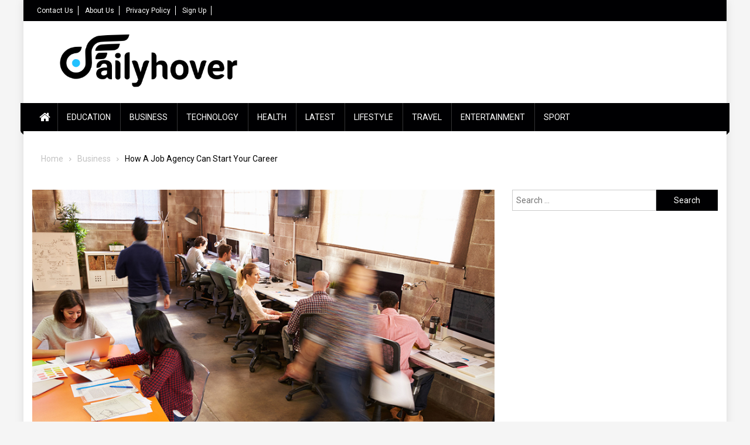

--- FILE ---
content_type: text/html; charset=UTF-8
request_url: https://dailyhover.com/how-a-job-agency-can-start-your-career/
body_size: 19777
content:
<!doctype html>
<html lang="en-US">
<head><meta charset="UTF-8"><script>if(navigator.userAgent.match(/MSIE|Internet Explorer/i)||navigator.userAgent.match(/Trident\/7\..*?rv:11/i)){var href=document.location.href;if(!href.match(/[?&]nowprocket/)){if(href.indexOf("?")==-1){if(href.indexOf("#")==-1){document.location.href=href+"?nowprocket=1"}else{document.location.href=href.replace("#","?nowprocket=1#")}}else{if(href.indexOf("#")==-1){document.location.href=href+"&nowprocket=1"}else{document.location.href=href.replace("#","&nowprocket=1#")}}}}</script><script>class RocketLazyLoadScripts{constructor(){this.triggerEvents=["keydown","mousedown","mousemove","touchmove","touchstart","touchend","wheel"],this.userEventHandler=this._triggerListener.bind(this),this.touchStartHandler=this._onTouchStart.bind(this),this.touchMoveHandler=this._onTouchMove.bind(this),this.touchEndHandler=this._onTouchEnd.bind(this),this.clickHandler=this._onClick.bind(this),this.interceptedClicks=[],window.addEventListener("pageshow",(e=>{this.persisted=e.persisted})),window.addEventListener("DOMContentLoaded",(()=>{this._preconnect3rdParties()})),this.delayedScripts={normal:[],async:[],defer:[]},this.allJQueries=[]}_addUserInteractionListener(e){document.hidden?e._triggerListener():(this.triggerEvents.forEach((t=>window.addEventListener(t,e.userEventHandler,{passive:!0}))),window.addEventListener("touchstart",e.touchStartHandler,{passive:!0}),window.addEventListener("mousedown",e.touchStartHandler),document.addEventListener("visibilitychange",e.userEventHandler))}_removeUserInteractionListener(){this.triggerEvents.forEach((e=>window.removeEventListener(e,this.userEventHandler,{passive:!0}))),document.removeEventListener("visibilitychange",this.userEventHandler)}_onTouchStart(e){"HTML"!==e.target.tagName&&(window.addEventListener("touchend",this.touchEndHandler),window.addEventListener("mouseup",this.touchEndHandler),window.addEventListener("touchmove",this.touchMoveHandler,{passive:!0}),window.addEventListener("mousemove",this.touchMoveHandler),e.target.addEventListener("click",this.clickHandler),this._renameDOMAttribute(e.target,"onclick","rocket-onclick"))}_onTouchMove(e){window.removeEventListener("touchend",this.touchEndHandler),window.removeEventListener("mouseup",this.touchEndHandler),window.removeEventListener("touchmove",this.touchMoveHandler,{passive:!0}),window.removeEventListener("mousemove",this.touchMoveHandler),e.target.removeEventListener("click",this.clickHandler),this._renameDOMAttribute(e.target,"rocket-onclick","onclick")}_onTouchEnd(e){window.removeEventListener("touchend",this.touchEndHandler),window.removeEventListener("mouseup",this.touchEndHandler),window.removeEventListener("touchmove",this.touchMoveHandler,{passive:!0}),window.removeEventListener("mousemove",this.touchMoveHandler)}_onClick(e){e.target.removeEventListener("click",this.clickHandler),this._renameDOMAttribute(e.target,"rocket-onclick","onclick"),this.interceptedClicks.push(e),e.preventDefault(),e.stopPropagation(),e.stopImmediatePropagation()}_replayClicks(){window.removeEventListener("touchstart",this.touchStartHandler,{passive:!0}),window.removeEventListener("mousedown",this.touchStartHandler),this.interceptedClicks.forEach((e=>{e.target.dispatchEvent(new MouseEvent("click",{view:e.view,bubbles:!0,cancelable:!0}))}))}_renameDOMAttribute(e,t,n){e.hasAttribute&&e.hasAttribute(t)&&(event.target.setAttribute(n,event.target.getAttribute(t)),event.target.removeAttribute(t))}_triggerListener(){this._removeUserInteractionListener(this),"loading"===document.readyState?document.addEventListener("DOMContentLoaded",this._loadEverythingNow.bind(this)):this._loadEverythingNow()}_preconnect3rdParties(){let e=[];document.querySelectorAll("script[type=rocketlazyloadscript]").forEach((t=>{if(t.hasAttribute("src")){const n=new URL(t.src).origin;n!==location.origin&&e.push({src:n,crossOrigin:t.crossOrigin||"module"===t.getAttribute("data-rocket-type")})}})),e=[...new Map(e.map((e=>[JSON.stringify(e),e]))).values()],this._batchInjectResourceHints(e,"preconnect")}async _loadEverythingNow(){this.lastBreath=Date.now(),this._delayEventListeners(),this._delayJQueryReady(this),this._handleDocumentWrite(),this._registerAllDelayedScripts(),this._preloadAllScripts(),await this._loadScriptsFromList(this.delayedScripts.normal),await this._loadScriptsFromList(this.delayedScripts.defer),await this._loadScriptsFromList(this.delayedScripts.async);try{await this._triggerDOMContentLoaded(),await this._triggerWindowLoad()}catch(e){}window.dispatchEvent(new Event("rocket-allScriptsLoaded")),this._replayClicks()}_registerAllDelayedScripts(){document.querySelectorAll("script[type=rocketlazyloadscript]").forEach((e=>{e.hasAttribute("src")?e.hasAttribute("async")&&!1!==e.async?this.delayedScripts.async.push(e):e.hasAttribute("defer")&&!1!==e.defer||"module"===e.getAttribute("data-rocket-type")?this.delayedScripts.defer.push(e):this.delayedScripts.normal.push(e):this.delayedScripts.normal.push(e)}))}async _transformScript(e){return await this._littleBreath(),new Promise((t=>{const n=document.createElement("script");[...e.attributes].forEach((e=>{let t=e.nodeName;"type"!==t&&("data-rocket-type"===t&&(t="type"),n.setAttribute(t,e.nodeValue))})),e.hasAttribute("src")?(n.addEventListener("load",t),n.addEventListener("error",t)):(n.text=e.text,t());try{e.parentNode.replaceChild(n,e)}catch(e){t()}}))}async _loadScriptsFromList(e){const t=e.shift();return t?(await this._transformScript(t),this._loadScriptsFromList(e)):Promise.resolve()}_preloadAllScripts(){this._batchInjectResourceHints([...this.delayedScripts.normal,...this.delayedScripts.defer,...this.delayedScripts.async],"preload")}_batchInjectResourceHints(e,t){var n=document.createDocumentFragment();e.forEach((e=>{if(e.src){const i=document.createElement("link");i.href=e.src,i.rel=t,"preconnect"!==t&&(i.as="script"),e.getAttribute&&"module"===e.getAttribute("data-rocket-type")&&(i.crossOrigin=!0),e.crossOrigin&&(i.crossOrigin=e.crossOrigin),n.appendChild(i)}})),document.head.appendChild(n)}_delayEventListeners(){let e={};function t(t,n){!function(t){function n(n){return e[t].eventsToRewrite.indexOf(n)>=0?"rocket-"+n:n}e[t]||(e[t]={originalFunctions:{add:t.addEventListener,remove:t.removeEventListener},eventsToRewrite:[]},t.addEventListener=function(){arguments[0]=n(arguments[0]),e[t].originalFunctions.add.apply(t,arguments)},t.removeEventListener=function(){arguments[0]=n(arguments[0]),e[t].originalFunctions.remove.apply(t,arguments)})}(t),e[t].eventsToRewrite.push(n)}function n(e,t){let n=e[t];Object.defineProperty(e,t,{get:()=>n||function(){},set(i){e["rocket"+t]=n=i}})}t(document,"DOMContentLoaded"),t(window,"DOMContentLoaded"),t(window,"load"),t(window,"pageshow"),t(document,"readystatechange"),n(document,"onreadystatechange"),n(window,"onload"),n(window,"onpageshow")}_delayJQueryReady(e){let t=window.jQuery;Object.defineProperty(window,"jQuery",{get:()=>t,set(n){if(n&&n.fn&&!e.allJQueries.includes(n)){n.fn.ready=n.fn.init.prototype.ready=function(t){e.domReadyFired?t.bind(document)(n):document.addEventListener("rocket-DOMContentLoaded",(()=>t.bind(document)(n)))};const t=n.fn.on;n.fn.on=n.fn.init.prototype.on=function(){if(this[0]===window){function e(e){return e.split(" ").map((e=>"load"===e||0===e.indexOf("load.")?"rocket-jquery-load":e)).join(" ")}"string"==typeof arguments[0]||arguments[0]instanceof String?arguments[0]=e(arguments[0]):"object"==typeof arguments[0]&&Object.keys(arguments[0]).forEach((t=>{delete Object.assign(arguments[0],{[e(t)]:arguments[0][t]})[t]}))}return t.apply(this,arguments),this},e.allJQueries.push(n)}t=n}})}async _triggerDOMContentLoaded(){this.domReadyFired=!0,await this._littleBreath(),document.dispatchEvent(new Event("rocket-DOMContentLoaded")),await this._littleBreath(),window.dispatchEvent(new Event("rocket-DOMContentLoaded")),await this._littleBreath(),document.dispatchEvent(new Event("rocket-readystatechange")),await this._littleBreath(),document.rocketonreadystatechange&&document.rocketonreadystatechange()}async _triggerWindowLoad(){await this._littleBreath(),window.dispatchEvent(new Event("rocket-load")),await this._littleBreath(),window.rocketonload&&window.rocketonload(),await this._littleBreath(),this.allJQueries.forEach((e=>e(window).trigger("rocket-jquery-load"))),await this._littleBreath();const e=new Event("rocket-pageshow");e.persisted=this.persisted,window.dispatchEvent(e),await this._littleBreath(),window.rocketonpageshow&&window.rocketonpageshow({persisted:this.persisted})}_handleDocumentWrite(){const e=new Map;document.write=document.writeln=function(t){const n=document.currentScript,i=document.createRange(),r=n.parentElement;let o=e.get(n);void 0===o&&(o=n.nextSibling,e.set(n,o));const s=document.createDocumentFragment();i.setStart(s,0),s.appendChild(i.createContextualFragment(t)),r.insertBefore(s,o)}}async _littleBreath(){Date.now()-this.lastBreath>45&&(await this._requestAnimFrame(),this.lastBreath=Date.now())}async _requestAnimFrame(){return document.hidden?new Promise((e=>setTimeout(e))):new Promise((e=>requestAnimationFrame(e)))}static run(){const e=new RocketLazyLoadScripts;e._addUserInteractionListener(e)}}RocketLazyLoadScripts.run();</script>
	<script type="rocketlazyloadscript" async src="https://pagead2.googlesyndication.com/pagead/js/adsbygoogle.js?client=ca-pub-3360672935063346"
     crossorigin="anonymous"></script>

<meta name="viewport" content="width=device-width, initial-scale=1">
<link rel="profile" href="http://gmpg.org/xfn/11">

<meta name='robots' content='index, follow, max-image-preview:large, max-snippet:-1, max-video-preview:-1' />

	<!-- This site is optimized with the Yoast SEO plugin v26.6 - https://yoast.com/wordpress/plugins/seo/ -->
	<title>How A Job Agency Can Start Your Career - Daily Hover</title><link rel="preload" as="style" href="https://fonts.googleapis.com/css?family=Roboto%20Condensed%3A300italic%2C400italic%2C700italic%2C400%2C300%2C700%7CRoboto%3A300%2C400%2C400i%2C500%2C700%7CTitillium%20Web%3A400%2C600%2C700%2C300&#038;subset=latin%2Clatin-ext&#038;display=swap" /><link rel="stylesheet" href="https://fonts.googleapis.com/css?family=Roboto%20Condensed%3A300italic%2C400italic%2C700italic%2C400%2C300%2C700%7CRoboto%3A300%2C400%2C400i%2C500%2C700%7CTitillium%20Web%3A400%2C600%2C700%2C300&#038;subset=latin%2Clatin-ext&#038;display=swap" media="print" onload="this.media='all'" /><noscript><link rel="stylesheet" href="https://fonts.googleapis.com/css?family=Roboto%20Condensed%3A300italic%2C400italic%2C700italic%2C400%2C300%2C700%7CRoboto%3A300%2C400%2C400i%2C500%2C700%7CTitillium%20Web%3A400%2C600%2C700%2C300&#038;subset=latin%2Clatin-ext&#038;display=swap" /></noscript>
	<meta name="description" content=" A skilled recruiter from a Toronto job agency helps you find a job that is a good fit and a source of true professional fulfillment" />
	<link rel="canonical" href="https://dailyhover.com/how-a-job-agency-can-start-your-career/" />
	<meta property="og:locale" content="en_US" />
	<meta property="og:type" content="article" />
	<meta property="og:title" content="How A Job Agency Can Start Your Career - Daily Hover" />
	<meta property="og:description" content=" A skilled recruiter from a Toronto job agency helps you find a job that is a good fit and a source of true professional fulfillment" />
	<meta property="og:url" content="https://dailyhover.com/how-a-job-agency-can-start-your-career/" />
	<meta property="og:site_name" content="Daily Hover" />
	<meta property="article:published_time" content="2023-10-02T10:47:02+00:00" />
	<meta property="og:image" content="https://dailyhover.com/wp-content/uploads/2023/09/Job-Agency.jpg" />
	<meta property="og:image:width" content="860" />
	<meta property="og:image:height" content="484" />
	<meta property="og:image:type" content="image/jpeg" />
	<meta name="author" content="Admin" />
	<meta name="twitter:card" content="summary_large_image" />
	<meta name="twitter:label1" content="Written by" />
	<meta name="twitter:data1" content="Admin" />
	<meta name="twitter:label2" content="Est. reading time" />
	<meta name="twitter:data2" content="4 minutes" />
	<script type="application/ld+json" class="yoast-schema-graph">{"@context":"https://schema.org","@graph":[{"@type":"Article","@id":"https://dailyhover.com/how-a-job-agency-can-start-your-career/#article","isPartOf":{"@id":"https://dailyhover.com/how-a-job-agency-can-start-your-career/"},"author":{"name":"Admin","@id":"https://dailyhover.com/#/schema/person/8cac8066188383ab97f12fe45c4e6fbb"},"headline":"How A Job Agency Can Start Your Career","datePublished":"2023-10-02T10:47:02+00:00","mainEntityOfPage":{"@id":"https://dailyhover.com/how-a-job-agency-can-start-your-career/"},"wordCount":718,"commentCount":0,"publisher":{"@id":"https://dailyhover.com/#organization"},"image":{"@id":"https://dailyhover.com/how-a-job-agency-can-start-your-career/#primaryimage"},"thumbnailUrl":"https://dailyhover.com/wp-content/uploads/2023/09/Job-Agency.jpg","articleSection":["Business"],"inLanguage":"en-US","potentialAction":[{"@type":"CommentAction","name":"Comment","target":["https://dailyhover.com/how-a-job-agency-can-start-your-career/#respond"]}]},{"@type":"WebPage","@id":"https://dailyhover.com/how-a-job-agency-can-start-your-career/","url":"https://dailyhover.com/how-a-job-agency-can-start-your-career/","name":"How A Job Agency Can Start Your Career - Daily Hover","isPartOf":{"@id":"https://dailyhover.com/#website"},"primaryImageOfPage":{"@id":"https://dailyhover.com/how-a-job-agency-can-start-your-career/#primaryimage"},"image":{"@id":"https://dailyhover.com/how-a-job-agency-can-start-your-career/#primaryimage"},"thumbnailUrl":"https://dailyhover.com/wp-content/uploads/2023/09/Job-Agency.jpg","datePublished":"2023-10-02T10:47:02+00:00","description":" A skilled recruiter from a Toronto job agency helps you find a job that is a good fit and a source of true professional fulfillment","breadcrumb":{"@id":"https://dailyhover.com/how-a-job-agency-can-start-your-career/#breadcrumb"},"inLanguage":"en-US","potentialAction":[{"@type":"ReadAction","target":["https://dailyhover.com/how-a-job-agency-can-start-your-career/"]}]},{"@type":"ImageObject","inLanguage":"en-US","@id":"https://dailyhover.com/how-a-job-agency-can-start-your-career/#primaryimage","url":"https://dailyhover.com/wp-content/uploads/2023/09/Job-Agency.jpg","contentUrl":"https://dailyhover.com/wp-content/uploads/2023/09/Job-Agency.jpg","width":860,"height":484,"caption":"Job Agency"},{"@type":"BreadcrumbList","@id":"https://dailyhover.com/how-a-job-agency-can-start-your-career/#breadcrumb","itemListElement":[{"@type":"ListItem","position":1,"name":"Home","item":"https://dailyhover.com/"},{"@type":"ListItem","position":2,"name":"How A Job Agency Can Start Your Career"}]},{"@type":"WebSite","@id":"https://dailyhover.com/#website","url":"https://dailyhover.com/","name":"Daily Hover","description":"Daily Hover is your daily source of news with educational articles contributed by our community. Come visit us today!","publisher":{"@id":"https://dailyhover.com/#organization"},"potentialAction":[{"@type":"SearchAction","target":{"@type":"EntryPoint","urlTemplate":"https://dailyhover.com/?s={search_term_string}"},"query-input":{"@type":"PropertyValueSpecification","valueRequired":true,"valueName":"search_term_string"}}],"inLanguage":"en-US"},{"@type":"Organization","@id":"https://dailyhover.com/#organization","name":"Daily Hover","url":"https://dailyhover.com/","logo":{"@type":"ImageObject","inLanguage":"en-US","@id":"https://dailyhover.com/#/schema/logo/image/","url":"https://dailyhover.com/wp-content/uploads/2019/01/dailyhover-logo.png","contentUrl":"https://dailyhover.com/wp-content/uploads/2019/01/dailyhover-logo.png","width":2300,"height":580,"caption":"Daily Hover"},"image":{"@id":"https://dailyhover.com/#/schema/logo/image/"}},{"@type":"Person","@id":"https://dailyhover.com/#/schema/person/8cac8066188383ab97f12fe45c4e6fbb","name":"Admin","image":{"@type":"ImageObject","inLanguage":"en-US","@id":"https://dailyhover.com/#/schema/person/image/","url":"https://secure.gravatar.com/avatar/519d9b7ac32f011b98d5cfd3798eb66d964e1a99b7ae57fc5c45765cacd9f7b2?s=96&d=mm&r=g","contentUrl":"https://secure.gravatar.com/avatar/519d9b7ac32f011b98d5cfd3798eb66d964e1a99b7ae57fc5c45765cacd9f7b2?s=96&d=mm&r=g","caption":"Admin"},"url":"https://dailyhover.com/author/admin/"}]}</script>
	<!-- / Yoast SEO plugin. -->


<link rel='dns-prefetch' href='//fonts.googleapis.com' />
<link rel='dns-prefetch' href='//maps.googleapis.com' />
<link rel='dns-prefetch' href='//maps.gstatic.com' />
<link rel='dns-prefetch' href='//fonts.gstatic.com' />
<link rel='dns-prefetch' href='//ajax.googleapis.com' />
<link rel='dns-prefetch' href='//apis.google.com' />
<link rel='dns-prefetch' href='//google-analytics.com' />
<link rel='dns-prefetch' href='//www.google-analytics.com' />
<link rel='dns-prefetch' href='//ssl.google-analytics.com' />
<link rel='dns-prefetch' href='//youtube.com' />
<link rel='dns-prefetch' href='//api.pinterest.com' />
<link rel='dns-prefetch' href='//cdnjs.cloudflare.com' />
<link rel='dns-prefetch' href='//connect.facebook.net' />
<link rel='dns-prefetch' href='//platform.twitter.com' />
<link rel='dns-prefetch' href='//syndication.twitter.com' />
<link rel='dns-prefetch' href='//platform.instagram.com' />
<link rel='dns-prefetch' href='//disqus.com' />
<link rel='dns-prefetch' href='//sitename.disqus.com' />
<link rel='dns-prefetch' href='//s7.addthis.com' />
<link rel='dns-prefetch' href='//platform.linkedin.com' />
<link rel='dns-prefetch' href='//w.sharethis.com' />
<link rel='dns-prefetch' href='//i0.wp.com' />
<link rel='dns-prefetch' href='//i1.wp.com' />
<link rel='dns-prefetch' href='//i2.wp.com' />
<link rel='dns-prefetch' href='//stats.wp.com' />
<link rel='dns-prefetch' href='//pixel.wp.com' />
<link rel='dns-prefetch' href='//s.gravatar.com' />
<link rel='dns-prefetch' href='//0.gravatar.com' />
<link rel='dns-prefetch' href='//2.gravatar.com' />
<link rel='dns-prefetch' href='//1.gravatar.com' />
<link rel='dns-prefetch' href='//sharethis.com' />
<link rel='dns-prefetch' href='//www.googletagmanager.com' />
<link href='https://fonts.gstatic.com' crossorigin rel='preconnect' />
<link rel="alternate" type="application/rss+xml" title="Daily Hover &raquo; Feed" href="https://dailyhover.com/feed/" />
<link rel="alternate" type="application/rss+xml" title="Daily Hover &raquo; Comments Feed" href="https://dailyhover.com/comments/feed/" />
<link rel="alternate" type="application/rss+xml" title="Daily Hover &raquo; How A Job Agency Can Start Your Career Comments Feed" href="https://dailyhover.com/how-a-job-agency-can-start-your-career/feed/" />
<link rel="alternate" title="oEmbed (JSON)" type="application/json+oembed" href="https://dailyhover.com/wp-json/oembed/1.0/embed?url=https%3A%2F%2Fdailyhover.com%2Fhow-a-job-agency-can-start-your-career%2F" />
<link rel="alternate" title="oEmbed (XML)" type="text/xml+oembed" href="https://dailyhover.com/wp-json/oembed/1.0/embed?url=https%3A%2F%2Fdailyhover.com%2Fhow-a-job-agency-can-start-your-career%2F&#038;format=xml" />
<style id='wp-img-auto-sizes-contain-inline-css' type='text/css'>
img:is([sizes=auto i],[sizes^="auto," i]){contain-intrinsic-size:3000px 1500px}
/*# sourceURL=wp-img-auto-sizes-contain-inline-css */
</style>

<style id='wp-emoji-styles-inline-css' type='text/css'>

	img.wp-smiley, img.emoji {
		display: inline !important;
		border: none !important;
		box-shadow: none !important;
		height: 1em !important;
		width: 1em !important;
		margin: 0 0.07em !important;
		vertical-align: -0.1em !important;
		background: none !important;
		padding: 0 !important;
	}
/*# sourceURL=wp-emoji-styles-inline-css */
</style>
<link rel='stylesheet' id='wp-block-library-css' href='https://dailyhover.com/wp-includes/css/dist/block-library/style.min.css?ver=6.9' type='text/css' media='all' />
<style id='wp-block-heading-inline-css' type='text/css'>
h1:where(.wp-block-heading).has-background,h2:where(.wp-block-heading).has-background,h3:where(.wp-block-heading).has-background,h4:where(.wp-block-heading).has-background,h5:where(.wp-block-heading).has-background,h6:where(.wp-block-heading).has-background{padding:1.25em 2.375em}h1.has-text-align-left[style*=writing-mode]:where([style*=vertical-lr]),h1.has-text-align-right[style*=writing-mode]:where([style*=vertical-rl]),h2.has-text-align-left[style*=writing-mode]:where([style*=vertical-lr]),h2.has-text-align-right[style*=writing-mode]:where([style*=vertical-rl]),h3.has-text-align-left[style*=writing-mode]:where([style*=vertical-lr]),h3.has-text-align-right[style*=writing-mode]:where([style*=vertical-rl]),h4.has-text-align-left[style*=writing-mode]:where([style*=vertical-lr]),h4.has-text-align-right[style*=writing-mode]:where([style*=vertical-rl]),h5.has-text-align-left[style*=writing-mode]:where([style*=vertical-lr]),h5.has-text-align-right[style*=writing-mode]:where([style*=vertical-rl]),h6.has-text-align-left[style*=writing-mode]:where([style*=vertical-lr]),h6.has-text-align-right[style*=writing-mode]:where([style*=vertical-rl]){rotate:180deg}
/*# sourceURL=https://dailyhover.com/wp-includes/blocks/heading/style.min.css */
</style>
<style id='wp-block-paragraph-inline-css' type='text/css'>
.is-small-text{font-size:.875em}.is-regular-text{font-size:1em}.is-large-text{font-size:2.25em}.is-larger-text{font-size:3em}.has-drop-cap:not(:focus):first-letter{float:left;font-size:8.4em;font-style:normal;font-weight:100;line-height:.68;margin:.05em .1em 0 0;text-transform:uppercase}body.rtl .has-drop-cap:not(:focus):first-letter{float:none;margin-left:.1em}p.has-drop-cap.has-background{overflow:hidden}:root :where(p.has-background){padding:1.25em 2.375em}:where(p.has-text-color:not(.has-link-color)) a{color:inherit}p.has-text-align-left[style*="writing-mode:vertical-lr"],p.has-text-align-right[style*="writing-mode:vertical-rl"]{rotate:180deg}
/*# sourceURL=https://dailyhover.com/wp-includes/blocks/paragraph/style.min.css */
</style>
<style id='global-styles-inline-css' type='text/css'>
:root{--wp--preset--aspect-ratio--square: 1;--wp--preset--aspect-ratio--4-3: 4/3;--wp--preset--aspect-ratio--3-4: 3/4;--wp--preset--aspect-ratio--3-2: 3/2;--wp--preset--aspect-ratio--2-3: 2/3;--wp--preset--aspect-ratio--16-9: 16/9;--wp--preset--aspect-ratio--9-16: 9/16;--wp--preset--color--black: #000000;--wp--preset--color--cyan-bluish-gray: #abb8c3;--wp--preset--color--white: #ffffff;--wp--preset--color--pale-pink: #f78da7;--wp--preset--color--vivid-red: #cf2e2e;--wp--preset--color--luminous-vivid-orange: #ff6900;--wp--preset--color--luminous-vivid-amber: #fcb900;--wp--preset--color--light-green-cyan: #7bdcb5;--wp--preset--color--vivid-green-cyan: #00d084;--wp--preset--color--pale-cyan-blue: #8ed1fc;--wp--preset--color--vivid-cyan-blue: #0693e3;--wp--preset--color--vivid-purple: #9b51e0;--wp--preset--gradient--vivid-cyan-blue-to-vivid-purple: linear-gradient(135deg,rgb(6,147,227) 0%,rgb(155,81,224) 100%);--wp--preset--gradient--light-green-cyan-to-vivid-green-cyan: linear-gradient(135deg,rgb(122,220,180) 0%,rgb(0,208,130) 100%);--wp--preset--gradient--luminous-vivid-amber-to-luminous-vivid-orange: linear-gradient(135deg,rgb(252,185,0) 0%,rgb(255,105,0) 100%);--wp--preset--gradient--luminous-vivid-orange-to-vivid-red: linear-gradient(135deg,rgb(255,105,0) 0%,rgb(207,46,46) 100%);--wp--preset--gradient--very-light-gray-to-cyan-bluish-gray: linear-gradient(135deg,rgb(238,238,238) 0%,rgb(169,184,195) 100%);--wp--preset--gradient--cool-to-warm-spectrum: linear-gradient(135deg,rgb(74,234,220) 0%,rgb(151,120,209) 20%,rgb(207,42,186) 40%,rgb(238,44,130) 60%,rgb(251,105,98) 80%,rgb(254,248,76) 100%);--wp--preset--gradient--blush-light-purple: linear-gradient(135deg,rgb(255,206,236) 0%,rgb(152,150,240) 100%);--wp--preset--gradient--blush-bordeaux: linear-gradient(135deg,rgb(254,205,165) 0%,rgb(254,45,45) 50%,rgb(107,0,62) 100%);--wp--preset--gradient--luminous-dusk: linear-gradient(135deg,rgb(255,203,112) 0%,rgb(199,81,192) 50%,rgb(65,88,208) 100%);--wp--preset--gradient--pale-ocean: linear-gradient(135deg,rgb(255,245,203) 0%,rgb(182,227,212) 50%,rgb(51,167,181) 100%);--wp--preset--gradient--electric-grass: linear-gradient(135deg,rgb(202,248,128) 0%,rgb(113,206,126) 100%);--wp--preset--gradient--midnight: linear-gradient(135deg,rgb(2,3,129) 0%,rgb(40,116,252) 100%);--wp--preset--font-size--small: 13px;--wp--preset--font-size--medium: 20px;--wp--preset--font-size--large: 36px;--wp--preset--font-size--x-large: 42px;--wp--preset--spacing--20: 0.44rem;--wp--preset--spacing--30: 0.67rem;--wp--preset--spacing--40: 1rem;--wp--preset--spacing--50: 1.5rem;--wp--preset--spacing--60: 2.25rem;--wp--preset--spacing--70: 3.38rem;--wp--preset--spacing--80: 5.06rem;--wp--preset--shadow--natural: 6px 6px 9px rgba(0, 0, 0, 0.2);--wp--preset--shadow--deep: 12px 12px 50px rgba(0, 0, 0, 0.4);--wp--preset--shadow--sharp: 6px 6px 0px rgba(0, 0, 0, 0.2);--wp--preset--shadow--outlined: 6px 6px 0px -3px rgb(255, 255, 255), 6px 6px rgb(0, 0, 0);--wp--preset--shadow--crisp: 6px 6px 0px rgb(0, 0, 0);}:where(.is-layout-flex){gap: 0.5em;}:where(.is-layout-grid){gap: 0.5em;}body .is-layout-flex{display: flex;}.is-layout-flex{flex-wrap: wrap;align-items: center;}.is-layout-flex > :is(*, div){margin: 0;}body .is-layout-grid{display: grid;}.is-layout-grid > :is(*, div){margin: 0;}:where(.wp-block-columns.is-layout-flex){gap: 2em;}:where(.wp-block-columns.is-layout-grid){gap: 2em;}:where(.wp-block-post-template.is-layout-flex){gap: 1.25em;}:where(.wp-block-post-template.is-layout-grid){gap: 1.25em;}.has-black-color{color: var(--wp--preset--color--black) !important;}.has-cyan-bluish-gray-color{color: var(--wp--preset--color--cyan-bluish-gray) !important;}.has-white-color{color: var(--wp--preset--color--white) !important;}.has-pale-pink-color{color: var(--wp--preset--color--pale-pink) !important;}.has-vivid-red-color{color: var(--wp--preset--color--vivid-red) !important;}.has-luminous-vivid-orange-color{color: var(--wp--preset--color--luminous-vivid-orange) !important;}.has-luminous-vivid-amber-color{color: var(--wp--preset--color--luminous-vivid-amber) !important;}.has-light-green-cyan-color{color: var(--wp--preset--color--light-green-cyan) !important;}.has-vivid-green-cyan-color{color: var(--wp--preset--color--vivid-green-cyan) !important;}.has-pale-cyan-blue-color{color: var(--wp--preset--color--pale-cyan-blue) !important;}.has-vivid-cyan-blue-color{color: var(--wp--preset--color--vivid-cyan-blue) !important;}.has-vivid-purple-color{color: var(--wp--preset--color--vivid-purple) !important;}.has-black-background-color{background-color: var(--wp--preset--color--black) !important;}.has-cyan-bluish-gray-background-color{background-color: var(--wp--preset--color--cyan-bluish-gray) !important;}.has-white-background-color{background-color: var(--wp--preset--color--white) !important;}.has-pale-pink-background-color{background-color: var(--wp--preset--color--pale-pink) !important;}.has-vivid-red-background-color{background-color: var(--wp--preset--color--vivid-red) !important;}.has-luminous-vivid-orange-background-color{background-color: var(--wp--preset--color--luminous-vivid-orange) !important;}.has-luminous-vivid-amber-background-color{background-color: var(--wp--preset--color--luminous-vivid-amber) !important;}.has-light-green-cyan-background-color{background-color: var(--wp--preset--color--light-green-cyan) !important;}.has-vivid-green-cyan-background-color{background-color: var(--wp--preset--color--vivid-green-cyan) !important;}.has-pale-cyan-blue-background-color{background-color: var(--wp--preset--color--pale-cyan-blue) !important;}.has-vivid-cyan-blue-background-color{background-color: var(--wp--preset--color--vivid-cyan-blue) !important;}.has-vivid-purple-background-color{background-color: var(--wp--preset--color--vivid-purple) !important;}.has-black-border-color{border-color: var(--wp--preset--color--black) !important;}.has-cyan-bluish-gray-border-color{border-color: var(--wp--preset--color--cyan-bluish-gray) !important;}.has-white-border-color{border-color: var(--wp--preset--color--white) !important;}.has-pale-pink-border-color{border-color: var(--wp--preset--color--pale-pink) !important;}.has-vivid-red-border-color{border-color: var(--wp--preset--color--vivid-red) !important;}.has-luminous-vivid-orange-border-color{border-color: var(--wp--preset--color--luminous-vivid-orange) !important;}.has-luminous-vivid-amber-border-color{border-color: var(--wp--preset--color--luminous-vivid-amber) !important;}.has-light-green-cyan-border-color{border-color: var(--wp--preset--color--light-green-cyan) !important;}.has-vivid-green-cyan-border-color{border-color: var(--wp--preset--color--vivid-green-cyan) !important;}.has-pale-cyan-blue-border-color{border-color: var(--wp--preset--color--pale-cyan-blue) !important;}.has-vivid-cyan-blue-border-color{border-color: var(--wp--preset--color--vivid-cyan-blue) !important;}.has-vivid-purple-border-color{border-color: var(--wp--preset--color--vivid-purple) !important;}.has-vivid-cyan-blue-to-vivid-purple-gradient-background{background: var(--wp--preset--gradient--vivid-cyan-blue-to-vivid-purple) !important;}.has-light-green-cyan-to-vivid-green-cyan-gradient-background{background: var(--wp--preset--gradient--light-green-cyan-to-vivid-green-cyan) !important;}.has-luminous-vivid-amber-to-luminous-vivid-orange-gradient-background{background: var(--wp--preset--gradient--luminous-vivid-amber-to-luminous-vivid-orange) !important;}.has-luminous-vivid-orange-to-vivid-red-gradient-background{background: var(--wp--preset--gradient--luminous-vivid-orange-to-vivid-red) !important;}.has-very-light-gray-to-cyan-bluish-gray-gradient-background{background: var(--wp--preset--gradient--very-light-gray-to-cyan-bluish-gray) !important;}.has-cool-to-warm-spectrum-gradient-background{background: var(--wp--preset--gradient--cool-to-warm-spectrum) !important;}.has-blush-light-purple-gradient-background{background: var(--wp--preset--gradient--blush-light-purple) !important;}.has-blush-bordeaux-gradient-background{background: var(--wp--preset--gradient--blush-bordeaux) !important;}.has-luminous-dusk-gradient-background{background: var(--wp--preset--gradient--luminous-dusk) !important;}.has-pale-ocean-gradient-background{background: var(--wp--preset--gradient--pale-ocean) !important;}.has-electric-grass-gradient-background{background: var(--wp--preset--gradient--electric-grass) !important;}.has-midnight-gradient-background{background: var(--wp--preset--gradient--midnight) !important;}.has-small-font-size{font-size: var(--wp--preset--font-size--small) !important;}.has-medium-font-size{font-size: var(--wp--preset--font-size--medium) !important;}.has-large-font-size{font-size: var(--wp--preset--font-size--large) !important;}.has-x-large-font-size{font-size: var(--wp--preset--font-size--x-large) !important;}
/*# sourceURL=global-styles-inline-css */
</style>

<style id='classic-theme-styles-inline-css' type='text/css'>
/*! This file is auto-generated */
.wp-block-button__link{color:#fff;background-color:#32373c;border-radius:9999px;box-shadow:none;text-decoration:none;padding:calc(.667em + 2px) calc(1.333em + 2px);font-size:1.125em}.wp-block-file__button{background:#32373c;color:#fff;text-decoration:none}
/*# sourceURL=/wp-includes/css/classic-themes.min.css */
</style>
<link rel='stylesheet' id='font-awesome-css' href='https://dailyhover.com/wp-content/themes/blogmagazine/inc/dglib/assets/library/font-awesome/css/font-awesome.min.css?ver=1.0.0' type='text/css' media='all' />
<link rel='stylesheet' id='dg-front-style-css' href='https://dailyhover.com/wp-content/themes/blogmagazine/inc/dglib/assets/css/dg-front-style.min.css?ver=1.0.0' type='text/css' media='all' />

<link rel='stylesheet' id='lightslider-style-css' href='https://dailyhover.com/wp-content/themes/blogmagazine/assets/library/lightslider/css/lightslider.min.css?ver=1.1.6' type='text/css' media='all' />
<link rel='stylesheet' id='blogmagazine-main-style-css' href='https://dailyhover.com/wp-content/themes/blogmagazine/assets/css/blogmagazine.min.css?ver=1.0.0' type='text/css' media='all' />
<link rel='stylesheet' id='blogmagazine-style-css' href='https://dailyhover.com/wp-content/themes/blogmagazine/style.css?ver=1.1.7' type='text/css' media='all' />
<style id='blogmagazine-style-inline-css' type='text/css'>
.ticker-caption,.blogmagazine-ticker-block .lSAction > a,.page-header .page-title,.blogmagazine-block-title .wdgt-tab-term.active-item,.blogmagazine-block-title .wdgt-tab-term:hover,.blogmagazine-block-title .title-wrapper,.blogmagazine-header-menu-block-wrap,.navigation .nav-links a,.bttn,button,input[type='button'],input[type='reset'],input[type='submit'],.navigation .nav-links a:hover,.bttn:hover,button,input[type='button']:hover,input[type='reset']:hover,input[type='submit']:hover,.widget_search .search-submit,.edit-link .post-edit-link,.reply .comment-reply-link,.blogmagazine-top-header-wrap,.blogmagazine-header-menu-wrapper,.main-navigation ul.sub-menu,.main-navigation ul.children,.blogmagazine-header-menu-wrapper::before,.blogmagazine-header-menu-wrapper::after,.blogmagazine-header-search-wrapper .search-form-main .search-submit,.blogmagazine_default_tabbed ul.widget-tabs li,.blogmagazine-full-width-title-nav-wrap .carousel-nav-action .carousel-controls:hover,.blogmagazine_social_media .social-link a,.blogmagazine-archive-more .blogmagazine-button:hover,.error404 .page-title,#blogmagazine-scrollup,.blogmagazine_featured_slider .slider-posts .lSAction > a:hover,div.wpforms-container-full .wpforms-form input[type='submit'],div.wpforms-container-full .wpforms-form button[type='submit'],div.wpforms-container-full .wpforms-form .wpforms-page-button,div.wpforms-container-full .wpforms-form input[type='submit']:hover,div.wpforms-container-full .wpforms-form button[type='submit']:hover,div.wpforms-container-full .wpforms-form .wpforms-page-button:hover{background-color:#000002}
.main-navigation ul .menu-item.current-menu-item > a,.main-navigation ul .menu-item.current-page-ancestor > a,.main-navigation ul .menu-item:hover > a,.home .blogmagazine-home-icon a,.main-navigation ul .menu-item:hover > a,.blogmagazine-home-icon a:hover,.main-navigation ul li:hover > a,.main-navigation ul li.current-menu-item > a,.main-navigation ul li.current_page_item > a,.main-navigation ul li.current-menu-ancestor > a,.blogmagazine_default_tabbed ul.widget-tabs li.ui-tabs-active,.blogmagazine_default_tabbed ul.widget-tabs li:hover{background-color:#000000}
.blogmagazine-header-menu-block-wrap::before,.blogmagazine-header-menu-block-wrap::after{border-right-color:#000000}
a,a:hover,a:focus,a:active,.widget a:hover,.widget a:hover::before,.widget li:hover::before,.entry-footer a:hover,.comment-author .fn .url:hover,#cancel-comment-reply-link,#cancel-comment-reply-link:before,.logged-in-as a,.blogmagazine-slide-content-wrap .post-title a:hover,#middle-footer .widget a:hover,#middle-footer .widget a:hover:before,#middle-footer .widget li:hover:before,.blogmagazine_featured_posts .blogmagazine-single-post .blogmagazine-post-content .blogmagazine-post-title a:hover,.blogmagazine_fullwidth_posts .blogmagazine-single-post .blogmagazine-post-title a:hover,.blogmagazine_block_posts .layout3 .blogmagazine-primary-block-wrap .blogmagazine-single-post .blogmagazine-post-title a:hover,.blogmagazine_featured_posts .layout2 .blogmagazine-single-post-wrap .blogmagazine-post-content .blogmagazine-post-title a:hover,.blogmagazine-related-title,.blogmagazine-post-meta span:hover,.blogmagazine-post-meta span a:hover,.blogmagazine_featured_posts .layout2 .blogmagazine-single-post-wrap .blogmagazine-post-content .blogmagazine-post-meta span:hover,.blogmagazine_featured_posts .layout2 .blogmagazine-single-post-wrap .blogmagazine-post-content .blogmagazine-post-meta span a:hover,.blogmagazine-post-title.small-size a:hover,#footer-navigation ul li a:hover,.entry-title a:hover,.entry-meta span a:hover,.entry-meta span:hover,.blogmagazine-post-meta span:hover,.blogmagazine-post-meta span a:hover,.blogmagazine_featured_posts .blogmagazine-single-post-wrap .blogmagazine-post-content .blogmagazine-post-meta span:hover,.blogmagazine_featured_posts .blogmagazine-single-post-wrap .blogmagazine-post-content .blogmagazine-post-meta span a:hover,.blogmagazine_featured_slider .featured-posts .blogmagazine-single-post .blogmagazine-post-content .blogmagazine-post-title a:hover,.blogmagazine-block-title .wdgt-tab-term{color:#000002}
.dglib-breadcrumbs-wrapper .layout2 li.trail-item::before{border-top-color:#000002;border-bottom-color:#000002}
.dglib-breadcrumbs-wrapper .layout2 li.trail-item::after{border-left-color:#000002}
.dglib-breadcrumbs-wrapper .layout2 li.trail-item > a,.dglib-breadcrumbs-wrapper .layout2 li.trail-item > span{background-color:#000002}
.dglib-breadcrumbs-wrapper .layout2 li.trail-item.trail-end::before{border-top-color:#000000;border-bottom-color:#000000}
.dglib-breadcrumbs-wrapper .layout2 li.trail-item.trail-end::after{border-left-color:#000000}
.dglib-breadcrumbs-wrapper .layout2 li.trail-item.trail-end > a,.dglib-breadcrumbs-wrapper .layout2 li.trail-item.trail-end > span{background-color:#000000}
.page-header,.blogmagazine-block-title,.navigation .nav-links a,.bttn,button,input[type='button'],input[type='reset'],input[type='submit'],.widget_search .search-submit,.blogmagazine-archive-more .blogmagazine-button:hover{border-color:#000002}
.comment-list .comment-body,.blogmagazine-header-search-wrapper .search-form-main{border-top-color:#000002}
.blogmagazine-header-search-wrapper .search-form-main:before{border-bottom-color:#000002}
.blogmagazine-block-title .wdgt-tab-term.active-item a,.blogmagazine-block-title .wdgt-tab-term:hover a{color:#fff}.blogmagazine-logo-section-wrapper{color:blank}.site-title a{color:#7f4401}
/*# sourceURL=blogmagazine-style-inline-css */
</style>
<style id='rocket-lazyload-inline-css' type='text/css'>
.rll-youtube-player{position:relative;padding-bottom:56.23%;height:0;overflow:hidden;max-width:100%;}.rll-youtube-player:focus-within{outline: 2px solid currentColor;outline-offset: 5px;}.rll-youtube-player iframe{position:absolute;top:0;left:0;width:100%;height:100%;z-index:100;background:0 0}.rll-youtube-player img{bottom:0;display:block;left:0;margin:auto;max-width:100%;width:100%;position:absolute;right:0;top:0;border:none;height:auto;-webkit-transition:.4s all;-moz-transition:.4s all;transition:.4s all}.rll-youtube-player img:hover{-webkit-filter:brightness(75%)}.rll-youtube-player .play{height:100%;width:100%;left:0;top:0;position:absolute;background:url(https://dailyhover.com/wp-content/plugins/wp-rocket/assets/img/youtube.png) no-repeat center;background-color: transparent !important;cursor:pointer;border:none;}
/*# sourceURL=rocket-lazyload-inline-css */
</style>
<script type="rocketlazyloadscript" data-rocket-type="text/javascript" src="https://dailyhover.com/wp-includes/js/jquery/jquery.min.js?ver=3.7.1" id="jquery-core-js" defer></script>
<script type="rocketlazyloadscript" data-rocket-type="text/javascript" src="https://dailyhover.com/wp-includes/js/jquery/jquery-migrate.min.js?ver=3.4.1" id="jquery-migrate-js" defer></script>
<link rel="https://api.w.org/" href="https://dailyhover.com/wp-json/" /><link rel="alternate" title="JSON" type="application/json" href="https://dailyhover.com/wp-json/wp/v2/posts/304842" /><link rel="EditURI" type="application/rsd+xml" title="RSD" href="https://dailyhover.com/xmlrpc.php?rsd" />
<meta name="generator" content="WordPress 6.9" />
<link rel='shortlink' href='https://dailyhover.com/?p=304842' />
<meta name="generator" content="Site Kit by Google 1.168.0" /><link rel="pingback" href="https://dailyhover.com/xmlrpc.php"><style type="text/css" id="custom-background-css">
body.custom-background { background-color: #f5f5f5; }
</style>
	<link rel="icon" href="https://dailyhover.com/wp-content/uploads/2019/01/cropped-facebook-logo-1800-black-01-32x32.jpg" sizes="32x32" />
<link rel="icon" href="https://dailyhover.com/wp-content/uploads/2019/01/cropped-facebook-logo-1800-black-01-192x192.jpg" sizes="192x192" />
<link rel="apple-touch-icon" href="https://dailyhover.com/wp-content/uploads/2019/01/cropped-facebook-logo-1800-black-01-180x180.jpg" />
<meta name="msapplication-TileImage" content="https://dailyhover.com/wp-content/uploads/2019/01/cropped-facebook-logo-1800-black-01-270x270.jpg" />
<noscript><style id="rocket-lazyload-nojs-css">.rll-youtube-player, [data-lazy-src]{display:none !important;}</style></noscript></head>
<body class="wp-singular post-template-default single single-post postid-304842 single-format-standard custom-background wp-custom-logo wp-theme-blogmagazine group-blog boxed_layout right-sidebar" >
<a class="skip-link screen-reader-text" href="#content">Skip to content</a>	<div id="page" class="site">	
		<header id="masthead" class="site-header" role="banner"><div class="custom-header-media">
	</div>
<div class="blogmagazine-top-header-wrap">
	<div class="dg-container">
				<div class="blogmagazine-top-left-section-wrapper">
										<nav id="top-navigation" class="top-navigation" role="navigation">
					<div class="menu-top-menu-container"><ul id="top-menu" class="menu"><li id="menu-item-241376" class="menu-item menu-item-type-post_type menu-item-object-page menu-item-241376"><a href="https://dailyhover.com/contact-us/">Contact Us</a></li>
<li id="menu-item-241375" class="menu-item menu-item-type-post_type menu-item-object-page menu-item-241375"><a href="https://dailyhover.com/about-us/">About Us</a></li>
<li id="menu-item-241377" class="menu-item menu-item-type-post_type menu-item-object-page menu-item-241377"><a href="https://dailyhover.com/privacy-policy/">Privacy Policy</a></li>
<li id="menu-item-288487" class="menu-item menu-item-type-custom menu-item-object-custom menu-item-288487"><a href="https://dailyhover.com/wp-login.php?action=register">Sign Up</a></li>
</ul></div>				</nav><!-- #site-navigation -->
					</div><!-- .blogmagazine-top-left-section-wrapper -->
		<div class="blogmagazine-top-right-section-wrapper">
					</div><!-- .blogmagazine-top-right-section-wrapper -->
	</div>
</div><div class="blogmagazine-logo-section-wrapper">
	<div class="dg-container">
		<div class="site-branding">
							<div class="site-logo">
					<a href="https://dailyhover.com/" class="custom-logo-link" rel="home"><img width="2300" height="580" src="data:image/svg+xml,%3Csvg%20xmlns='http://www.w3.org/2000/svg'%20viewBox='0%200%202300%20580'%3E%3C/svg%3E" class="custom-logo" alt="Daily Hover" decoding="async" fetchpriority="high" data-lazy-src="https://dailyhover.com/wp-content/uploads/2019/01/dailyhover-logo.png" /><noscript><img width="2300" height="580" src="https://dailyhover.com/wp-content/uploads/2019/01/dailyhover-logo.png" class="custom-logo" alt="Daily Hover" decoding="async" fetchpriority="high" /></noscript></a>				</div><!-- .site-logo -->
								</div><!-- .site-branding -->
		<div class="blogmagazine-header-ads-area">
					</div><!-- .blogmagazine-header-ads-area -->
	</div><!-- .dg-container -->
</div><!-- .blogmagazine-logo-section-wrapper --><div id="blogmagazine-menu-wrap" class="blogmagazine-header-menu-wrapper">
	<div class="blogmagazine-header-menu-block-wrap">
		<div class="dg-container">
							<div class="blogmagazine-home-icon">
					<a href="https://dailyhover.com/" rel="home"> <i class="fa fa-home"> </i> </a>
				</div><!-- .blogmagazine-home-icon -->
						<a href="javascript:void(0)" class="menu-toggle hide"> <i class="fa fa-navicon"> </i> <span class="screen-reader-text">Menu</span></a>
			<nav id="site-navigation" class="main-navigation" role="navigation">
				<div class="menu-primary-container"><ul id="primary-menu" class="primary-menu menu"><li id="menu-item-286929" class="menu-item menu-item-type-taxonomy menu-item-object-category menu-item-286929"><a href="https://dailyhover.com/category/education/">Education</a></li>
<li id="menu-item-241378" class="menu-item menu-item-type-taxonomy menu-item-object-category current-post-ancestor current-menu-parent current-post-parent menu-item-241378"><a href="https://dailyhover.com/category/business/">Business</a></li>
<li id="menu-item-241383" class="menu-item menu-item-type-taxonomy menu-item-object-category menu-item-241383"><a href="https://dailyhover.com/category/technology/">Technology</a></li>
<li id="menu-item-241379" class="menu-item menu-item-type-taxonomy menu-item-object-category menu-item-241379"><a href="https://dailyhover.com/category/health/">Health</a></li>
<li id="menu-item-241380" class="menu-item menu-item-type-taxonomy menu-item-object-category menu-item-241380"><a href="https://dailyhover.com/category/latest/">Latest</a></li>
<li id="menu-item-241381" class="menu-item menu-item-type-taxonomy menu-item-object-category menu-item-241381"><a href="https://dailyhover.com/category/lifestyle/">Lifestyle</a></li>
<li id="menu-item-241384" class="menu-item menu-item-type-taxonomy menu-item-object-category menu-item-241384"><a href="https://dailyhover.com/category/travel/">Travel</a></li>
<li id="menu-item-286930" class="menu-item menu-item-type-taxonomy menu-item-object-category menu-item-286930"><a href="https://dailyhover.com/category/entertainment/">Entertainment</a></li>
<li id="menu-item-241382" class="menu-item menu-item-type-taxonomy menu-item-object-category menu-item-241382"><a href="https://dailyhover.com/category/sport/">Sport</a></li>
</ul></div>			</nav><!-- #site-navigation -->
			<div class="blogmagazine-header-search-wrapper">     
							</div><!-- .blogmagazine-header-search-wrapper -->
		</div>
	</div>
</div><!-- .blogmagazine-header-menu-wrapper -->
</header>		<div id="content" class="site-content">
			<div class="dg-container">        <div id="breadcrumbs" class="dglib-breadcrumbs-wrapper">
            <div class="breadcrumbs-wrap layout1 no-image" style="background-image:url();" >
                <div class="dglib-bdcb-container">
                    <div role="navigation" aria-label="Breadcrumbs" class="breadcrumb-trail breadcrumbs" itemprop="breadcrumb"><ul class="trail-items" itemscope itemtype="http://schema.org/BreadcrumbList"><meta name="numberOfItems" content="3" /><meta name="itemListOrder" content="Ascending" /><li itemprop="itemListElement" itemscope itemtype="http://schema.org/ListItem" class="trail-item trail-begin"><a href="https://dailyhover.com" rel="home"><span itemprop="name">Home</span></a><meta itemprop="position" content="1" /></li><li itemprop="itemListElement" itemscope itemtype="http://schema.org/ListItem" class="trail-item"><a href="https://dailyhover.com/category/business/"><span itemprop="name">Business</span></a><meta itemprop="position" content="2" /></li><li itemprop="itemListElement" itemscope itemtype="http://schema.org/ListItem" class="trail-item trail-end"><span itemprop="name">How A Job Agency Can Start Your Career</span><meta itemprop="position" content="3" /></li></ul></div>                </div><!-- .container -->
            </div>
        </div><!-- #breadcrumb -->
        	<div id="primary" class="content-area">
		<main id="main" class="site-main" role="main">
		<article id="post-304842" class="post-304842 post type-post status-publish format-standard has-post-thumbnail hentry category-business">
				<div class="blogmagazine-article-thumb">
				<img width="860" height="484" src="data:image/svg+xml,%3Csvg%20xmlns='http://www.w3.org/2000/svg'%20viewBox='0%200%20860%20484'%3E%3C/svg%3E" class="attachment-full size-full wp-post-image" alt="Job Agency" decoding="async" data-lazy-src="https://dailyhover.com/wp-content/uploads/2023/09/Job-Agency.jpg" /><noscript><img width="860" height="484" src="https://dailyhover.com/wp-content/uploads/2023/09/Job-Agency.jpg" class="attachment-full size-full wp-post-image" alt="Job Agency" decoding="async" /></noscript>			</div><!-- .blogmagazine-article-thumb -->
				<header class="entry-header">
		<h1 class="entry-title">How A Job Agency Can Start Your Career</h1>			<div class="post-cats-list">
									<span class="category-button blogmagazine-cat-18"><a href="https://dailyhover.com/category/business/">Business</a></span>
								</div>
						<div class="entry-meta">
				<span class="posted-on"> <a href="https://dailyhover.com/how-a-job-agency-can-start-your-career/"><time class="entry-date published" datetime="2023-10-02T10:47:02+00:00">October 2, 2023</time><time class="updated" datetime="2023-09-23T09:46:25+00:00">September 23, 2023</time></a></span><span class="byline"> <span class="author vcard"><a href="https://dailyhover.com/author/admin/">Admin</a></span></span><span class="comments-link"><a href="https://dailyhover.com/how-a-job-agency-can-start-your-career/#respond">Leave a Comment<span class="screen-reader-text"> on How A Job Agency Can Start Your Career</span></a></span>			</div><!-- .entry-meta -->
				</header><!-- .entry-header -->

	<div class="entry-content">
		
<p>The search for a decent job is frequently more successful with the assistance of a specialized job agency in any job market. Working with such a company can significantly improve your job search regardless of whether you&#8217;re looking for a permanent position, a contract role, or a contract-to-hire opportunity.</p>



<p>A great recruiter on your side is like having a committed advocate who can help you find the ideal job, provide advice for interviews, and help with pay negotiations. The best thing is that you will not be charged for these priceless services. Below is how a <a href="https://jobssite.ca/"><strong>job agency Toronto</strong></a> helps you find your dream job.</p>



<h2 class="wp-block-heading">1. <strong>Linking You With Potential Employers</strong></h2>



<p>Professional job recruiters have a thorough understanding of the local work market. They have access to information on which businesses are actively recruiting, those planning to hire, and even available opportunities that have yet to be publicly publicized.&nbsp;</p>



<p>Professional recruiters put time and effort into developing wide-ranging networks and solid bonds with their client firms, creating a reputation for dependably supplying top-tier talent. Thanks to their expertise, they can thoroughly comprehend what these firms are looking for in individuals.</p>



<p>Additionally, when dealing with a global personnel solutions company with offices worldwide and a global presence, you have access to opportunities outside your immediate area, especially for remote employment.</p>



<p>Due to the extensive global presence of the job agency Toronto, you can access a broader choice of employment leads, enabling you to explore various options regardless of location that match your qualifications.</p>



<h2 class="wp-block-heading">2. <strong>Efficient Connection</strong></h2>



<p>A skilled recruiter will invest the necessary time to get to know you personally and professionally. They delve into your abilities, goals, working style, and ideal work environment. This level of awareness goes beyond the superficial qualities and passions often listed on a resume.</p>



<p>This individualized method of working with you is essential to getting you a position where your talents are a good fit, and you&#8217;ll feel genuine fulfillment and happiness.&nbsp;</p>



<p>It involves ensuring that the job fits your qualifications and your general happiness, career ambitions, and preferred types of work.</p>



<p>&nbsp;A skilled recruiter from a Toronto job agency helps you find a job that is a good fit and a source of true professional fulfillment by developing this more profound connection and understanding.</p>



<h2 class="wp-block-heading">3. <strong>They Play The Role Of A Guide</strong></h2>



<p>Many recruiters have experience working in your particular sector so that they can understand your true love for your job.&nbsp;</p>



<p>Equally important, they are well-versed in the pay scales for such positions and understand what companies look for in top personnel. They are excellent at assisting you during the negotiation process and delivering a successful conclusion.</p>



<p>A recruiter with this skill level is comparable to a trusted buddy who can provide professional advice on obtaining the most excellent position and a lucrative compensation package for the job seeker.</p>



<p>&nbsp;Their advice and insights are priceless when navigating the job market, increasing your chances of finding a job that fits your career goals and values your skills.</p>



<h2 class="wp-block-heading">4. <strong>Advocating For Talent</strong></h2>



<p>Job recruiters do more than send your resume to hiring managers or their HR counterparts. They also interact with them directly. As a result, your application will be recovered among the anonymous identities.</p>



<p>In promoting you, recruiters are essential. They can highlight your strengths and how they match the needs of the company, highlighting not only your technical abilities but also your critical soft qualities, which are frequently hard to assess from a resume and cover letter alone.&nbsp;</p>



<p>Their capacity to paint a tailored and thorough picture of your qualifications might significantly impact how well you stand out and land a desired employment.</p>



<h2 class="wp-block-heading">5. <strong>Helps You Save Time</strong></h2>



<p>Work searching can be a time-consuming process, especially if you already have a 9–5 work that you are committed to.&nbsp;</p>



<p>By putting you in direct contact with businesses looking for your particular skill set, working with a job recruiter can speed up the process rather than requiring you to spend hours each week searching job boards and creating tailored applications.</p>



<p>Additionally, the tedious process of writing customized cover letters may no longer be necessary. Often, the recruiter will be your first contact with the company, negating the necessity for a lengthy cover letter.&nbsp;</p>
	</div><!-- .entry-content -->
		<footer class="entry-footer">
			</footer><!-- .entry-footer -->
	
</article><!-- #post-304842 -->
	<nav class="navigation post-navigation" aria-label="Posts">
		<h2 class="screen-reader-text">Post navigation</h2>
		<div class="nav-links"><div class="nav-previous"><a href="https://dailyhover.com/require-some-advice-about-desktop-computers-keep-reading/" rel="prev">Require Some Advice About Desktop computers? Keep Reading.</a></div><div class="nav-next"><a href="https://dailyhover.com/silk-market-newest-research-report-in-pdf-2020/" rel="next">Silk Market Newest Research Report In PDF by Future Trend, Growth Rate, Opportunity, Industry Experts Analysis</a></div></div>
	</nav>            <div class="blogmagazine-author-wrapper clearfix">
                <div class="author-avatar">
                    <a class="author-image" href="https://dailyhover.com/author/admin/"><img alt='' src="data:image/svg+xml,%3Csvg%20xmlns='http://www.w3.org/2000/svg'%20viewBox='0%200%20150%20150'%3E%3C/svg%3E" data-lazy-srcset='https://secure.gravatar.com/avatar/519d9b7ac32f011b98d5cfd3798eb66d964e1a99b7ae57fc5c45765cacd9f7b2?s=300&#038;d=mm&#038;r=g 2x' class='avatar avatar-150 photo' height='150' width='150' data-lazy-src="https://secure.gravatar.com/avatar/519d9b7ac32f011b98d5cfd3798eb66d964e1a99b7ae57fc5c45765cacd9f7b2?s=150&#038;d=mm&#038;r=g" /><noscript><img alt='' src='https://secure.gravatar.com/avatar/519d9b7ac32f011b98d5cfd3798eb66d964e1a99b7ae57fc5c45765cacd9f7b2?s=150&#038;d=mm&#038;r=g' srcset='https://secure.gravatar.com/avatar/519d9b7ac32f011b98d5cfd3798eb66d964e1a99b7ae57fc5c45765cacd9f7b2?s=300&#038;d=mm&#038;r=g 2x' class='avatar avatar-150 photo' height='150' width='150' /></noscript></a>
                </div><!-- .author-avatar -->
                <div class="author-desc-wrapper">
                    <a class="author-title"
                       href="https://dailyhover.com/author/admin/">Admin</a>
                    <div class="author-description"><p></p></div>
                    <a href=""
                       target="_blank"></a>
                </div><!-- .author-desc-wrapper-->
            </div><!--blogagazine-author-wrapper-->
            <div class="blgmg-related-section-wrapper"><h2 class="blogmagazine-block-title"><span class="title-wrapper">Related Posts</span></h2><div class="blgmg-related-posts-wrap dg-clearfix">				<div class="blogmagazine-single-post dg-clearfix">
					<div class="blogmagazine-post-thumb">
						<a href="https://dailyhover.com/impact-of-covid-19-on-spiral-wound-gaskets-market-research-development-top-companies-trends-growth-2020-to-2029/">
													</a>
					</div><!-- .blogmagazine-post-thumb -->
					<div class="blogmagazine-post-content">
						<h3 class="blogmagazine-post-title small-size"><a href="https://dailyhover.com/impact-of-covid-19-on-spiral-wound-gaskets-market-research-development-top-companies-trends-growth-2020-to-2029/">Impact of COVID-19 on Spiral Wound Gaskets  market research development, top companies, trends &amp; growth 2020 to 2029</a></h3>
						<div class="blogmagazine-post-meta">
							<span class="posted-on"> <a href="https://dailyhover.com/impact-of-covid-19-on-spiral-wound-gaskets-market-research-development-top-companies-trends-growth-2020-to-2029/"><time class="entry-date published" datetime="2023-09-24T15:42:26+00:00">September 24, 2023</time><time class="updated" datetime="2020-09-16T11:31:46+00:00">September 16, 2020</time></a></span><span class="byline"> <span class="author vcard"><a href="https://dailyhover.com/author/admin/">Admin</a></span></span>						</div>
					</div><!-- .blogmagazine-post-content -->
				</div><!-- .blogmagazine-single-post -->
								<div class="blogmagazine-single-post dg-clearfix">
					<div class="blogmagazine-post-thumb">
						<a href="https://dailyhover.com/the-world-economy-is-facing-three-crises-2022/">
							<img width="665" height="384" src="data:image/svg+xml,%3Csvg%20xmlns='http://www.w3.org/2000/svg'%20viewBox='0%200%20665%20384'%3E%3C/svg%3E" class="attachment-blogmagazine-block-medium size-blogmagazine-block-medium wp-post-image" alt="" decoding="async" data-lazy-src="https://dailyhover.com/wp-content/uploads/2021/12/sdgdgdgdgd.jpg" /><noscript><img width="665" height="384" src="https://dailyhover.com/wp-content/uploads/2021/12/sdgdgdgdgd.jpg" class="attachment-blogmagazine-block-medium size-blogmagazine-block-medium wp-post-image" alt="" decoding="async" /></noscript>						</a>
					</div><!-- .blogmagazine-post-thumb -->
					<div class="blogmagazine-post-content">
						<h3 class="blogmagazine-post-title small-size"><a href="https://dailyhover.com/the-world-economy-is-facing-three-crises-2022/">The world economy is facing three crises 2022</a></h3>
						<div class="blogmagazine-post-meta">
							<span class="posted-on"> <a href="https://dailyhover.com/the-world-economy-is-facing-three-crises-2022/"><time class="entry-date published" datetime="2023-09-22T19:40:39+00:00">September 22, 2023</time><time class="updated" datetime="2021-12-19T22:32:37+00:00">December 19, 2021</time></a></span><span class="byline"> <span class="author vcard"><a href="https://dailyhover.com/author/mitnick/">Mitnick</a></span></span>						</div>
					</div><!-- .blogmagazine-post-content -->
				</div><!-- .blogmagazine-single-post -->
								<div class="blogmagazine-single-post dg-clearfix">
					<div class="blogmagazine-post-thumb">
						<a href="https://dailyhover.com/moving-administrations-at-yyy-removalist/">
													</a>
					</div><!-- .blogmagazine-post-thumb -->
					<div class="blogmagazine-post-content">
						<h3 class="blogmagazine-post-title small-size"><a href="https://dailyhover.com/moving-administrations-at-yyy-removalist/">Moving Administrations at YYY Removalist</a></h3>
						<div class="blogmagazine-post-meta">
							<span class="posted-on"> <a href="https://dailyhover.com/moving-administrations-at-yyy-removalist/"><time class="entry-date published" datetime="2023-09-17T17:23:11+00:00">September 17, 2023</time><time class="updated" datetime="2022-09-14T12:55:46+00:00">September 14, 2022</time></a></span><span class="byline"> <span class="author vcard"><a href="https://dailyhover.com/author/brianbock/">BrianBock</a></span></span>						</div>
					</div><!-- .blogmagazine-post-content -->
				</div><!-- .blogmagazine-single-post -->
				</div><!-- .blgmg-related-posts-wrap --></div><!-- .blgmg-related-section-wrapper --><div id="comments" class="comments-area">
		<div id="respond" class="comment-respond">
		<h3 id="reply-title" class="comment-reply-title">Leave a Reply <small><a rel="nofollow" id="cancel-comment-reply-link" href="/how-a-job-agency-can-start-your-career/#respond" style="display:none;">Cancel reply</a></small></h3><form action="https://dailyhover.com/wp-comments-post.php" method="post" id="commentform" class="comment-form"><p class="comment-notes"><span id="email-notes">Your email address will not be published.</span> <span class="required-field-message">Required fields are marked <span class="required">*</span></span></p><p class="comment-form-comment"><label for="comment">Comment <span class="required">*</span></label> <textarea id="comment" name="comment" cols="45" rows="8" maxlength="65525" required></textarea></p><p class="comment-form-author"><label for="author">Name <span class="required">*</span></label> <input id="author" name="author" type="text" value="" size="30" maxlength="245" autocomplete="name" required /></p>
<p class="comment-form-email"><label for="email">Email <span class="required">*</span></label> <input id="email" name="email" type="email" value="" size="30" maxlength="100" aria-describedby="email-notes" autocomplete="email" required /></p>
<p class="comment-form-url"><label for="url">Website</label> <input id="url" name="url" type="url" value="" size="30" maxlength="200" autocomplete="url" /></p>
<p class="form-submit"><input name="submit" type="submit" id="submit" class="submit" value="Post Comment" /> <input type='hidden' name='comment_post_ID' value='304842' id='comment_post_ID' />
<input type='hidden' name='comment_parent' id='comment_parent' value='0' />
</p><p style="display: none !important;" class="akismet-fields-container" data-prefix="ak_"><label>&#916;<textarea name="ak_hp_textarea" cols="45" rows="8" maxlength="100"></textarea></label><input type="hidden" id="ak_js_1" name="ak_js" value="231"/><script type="rocketlazyloadscript">document.getElementById( "ak_js_1" ).setAttribute( "value", ( new Date() ).getTime() );</script></p></form>	</div><!-- #respond -->
	</div><!-- #comments -->

		</main><!-- #main -->
	</div><!-- #primary -->

	<aside id="secondary" class="sidebar-main widget-area sidebar-right" role="complementary">
		<div id="search-2" class="widget widget_search"><form role="search" method="get" class="search-form" action="https://dailyhover.com/">
				<label>
					<span class="screen-reader-text">Search for:</span>
					<input type="search" class="search-field" placeholder="Search &hellip;" value="" name="s" />
				</label>
				<input type="submit" class="search-submit" value="Search" />
			</form></div>	</aside><!-- #secondary -->
	</div><!-- .dg-container -->
</div><!-- #content -->
<footer id="colophon" class="site-footer" role="contentinfo"><div id="middle-footer" class="blogmagazine-middle-footer footer-widgets-wrapper footer_column_3 dg-clearfix">
	<div class="dg-container">
		<div class="footer-widgets-area  dg-clearfix">
			<div class="dg-footer-widget-wrapper dg-column-wrapper dg-clearfix">
									<div class="dg-footer-widget widget-area wow fadeInLeft" data-wow-duration="0.5s">
						<aside id="custom_html-5" class="widget_text widget widget_custom_html"><h3 class="widget-title"><span class="title-wrapper">Contact US</span></h3><div class="textwidget custom-html-widget"><div style="font-size:16px">
<ul style="text-align: left; list-style: none;margin: 0;padding:0;">
<li style="padding-bottom: 14px;"><i class="fa fa-phone"></i>  +92 (309) 3685987</li>
dailyhover1@gmail.com
</ul>
	
</div></div></aside>					</div>
													<div class="dg-footer-widget widget-area wow fadeInLeft" data-woww-duration="1s">
						<aside id="blogmagazine_recent_posts-5" class="widget blogmagazine_recent_posts">        <div class="blogmagazine-recent-posts-wrapper">
            <h3 class="widget-title"><span class="title-wrapper">Recent Posts</span></h3><ul>                    <li>
                        <div class="blogmagazine-single-post dg-clearfix">
                            <div class="blogmagazine-post-thumb">
                                <a href="https://dailyhover.com/can-mit-products-replace-7oh-what-you-need-to-know/">
                                    <img width="136" height="102" src="data:image/svg+xml,%3Csvg%20xmlns='http://www.w3.org/2000/svg'%20viewBox='0%200%20136%20102'%3E%3C/svg%3E" class="attachment-blogmagazine-thumb-136x102 size-blogmagazine-thumb-136x102 wp-post-image" alt="MIT Products" decoding="async" data-lazy-src="https://dailyhover.com/wp-content/uploads/2026/01/MIT-Products-136x102.png" /><noscript><img width="136" height="102" src="https://dailyhover.com/wp-content/uploads/2026/01/MIT-Products-136x102.png" class="attachment-blogmagazine-thumb-136x102 size-blogmagazine-thumb-136x102 wp-post-image" alt="MIT Products" decoding="async" /></noscript>                                </a>
                            </div><!-- .blogmagazine-post-thumb -->
                            <div class="blogmagazine-post-content">
                                <h3 class="blogmagazine-post-title small-size"><a href="https://dailyhover.com/can-mit-products-replace-7oh-what-you-need-to-know/">Can MIT Products Replace 7OH? What You Need To Know</a></h3>
                                <div class="blogmagazine-post-meta"><span class="posted-on"> <a href="https://dailyhover.com/can-mit-products-replace-7oh-what-you-need-to-know/"><time class="entry-date published" datetime="2026-01-13T13:53:46+00:00">January 13, 2026</time><time class="updated" datetime="2026-01-13T13:53:48+00:00">January 13, 2026</time></a></span><span class="byline"> <span class="author vcard"><a href="https://dailyhover.com/author/admin/">Admin</a></span></span></div>
                            </div><!-- .blogmagazine-post-content -->
                        </div><!-- .blogmagazine-single-post -->
                    </li>
                                        <li>
                        <div class="blogmagazine-single-post dg-clearfix">
                            <div class="blogmagazine-post-thumb">
                                <a href="https://dailyhover.com/is-7-oh-worth-it-for-breakthrough-chronic-pain/">
                                    <img width="136" height="102" src="data:image/svg+xml,%3Csvg%20xmlns='http://www.w3.org/2000/svg'%20viewBox='0%200%20136%20102'%3E%3C/svg%3E" class="attachment-blogmagazine-thumb-136x102 size-blogmagazine-thumb-136x102 wp-post-image" alt="7-OH" decoding="async" data-lazy-src="https://dailyhover.com/wp-content/uploads/2025/12/7-OH-136x102.png" /><noscript><img width="136" height="102" src="https://dailyhover.com/wp-content/uploads/2025/12/7-OH-136x102.png" class="attachment-blogmagazine-thumb-136x102 size-blogmagazine-thumb-136x102 wp-post-image" alt="7-OH" decoding="async" /></noscript>                                </a>
                            </div><!-- .blogmagazine-post-thumb -->
                            <div class="blogmagazine-post-content">
                                <h3 class="blogmagazine-post-title small-size"><a href="https://dailyhover.com/is-7-oh-worth-it-for-breakthrough-chronic-pain/">Is 7-OH Worth It for Breakthrough Chronic Pain?</a></h3>
                                <div class="blogmagazine-post-meta"><span class="posted-on"> <a href="https://dailyhover.com/is-7-oh-worth-it-for-breakthrough-chronic-pain/"><time class="entry-date published" datetime="2025-12-19T09:11:38+00:00">December 19, 2025</time><time class="updated" datetime="2025-12-19T09:11:40+00:00">December 19, 2025</time></a></span><span class="byline"> <span class="author vcard"><a href="https://dailyhover.com/author/admin/">Admin</a></span></span></div>
                            </div><!-- .blogmagazine-post-content -->
                        </div><!-- .blogmagazine-single-post -->
                    </li>
                                        <li>
                        <div class="blogmagazine-single-post dg-clearfix">
                            <div class="blogmagazine-post-thumb">
                                <a href="https://dailyhover.com/what-to-expect-from-a-hifu-face-lift-in-singapore-results-pain-downtime/">
                                    <img width="136" height="102" src="data:image/svg+xml,%3Csvg%20xmlns='http://www.w3.org/2000/svg'%20viewBox='0%200%20136%20102'%3E%3C/svg%3E" class="attachment-blogmagazine-thumb-136x102 size-blogmagazine-thumb-136x102 wp-post-image" alt="HIFU Face Lift" decoding="async" data-lazy-src="https://dailyhover.com/wp-content/uploads/2025/12/HIFU-Face-Lift-136x102.png" /><noscript><img width="136" height="102" src="https://dailyhover.com/wp-content/uploads/2025/12/HIFU-Face-Lift-136x102.png" class="attachment-blogmagazine-thumb-136x102 size-blogmagazine-thumb-136x102 wp-post-image" alt="HIFU Face Lift" decoding="async" /></noscript>                                </a>
                            </div><!-- .blogmagazine-post-thumb -->
                            <div class="blogmagazine-post-content">
                                <h3 class="blogmagazine-post-title small-size"><a href="https://dailyhover.com/what-to-expect-from-a-hifu-face-lift-in-singapore-results-pain-downtime/">What to Expect From a HIFU Face Lift in Singapore (Results, Pain, Downtime)</a></h3>
                                <div class="blogmagazine-post-meta"><span class="posted-on"> <a href="https://dailyhover.com/what-to-expect-from-a-hifu-face-lift-in-singapore-results-pain-downtime/"><time class="entry-date published" datetime="2025-12-01T12:23:16+00:00">December 1, 2025</time><time class="updated" datetime="2025-12-01T12:23:24+00:00">December 1, 2025</time></a></span><span class="byline"> <span class="author vcard"><a href="https://dailyhover.com/author/admin/">Admin</a></span></span></div>
                            </div><!-- .blogmagazine-post-content -->
                        </div><!-- .blogmagazine-single-post -->
                    </li>
                    </ul>        </div><!-- .blogmagazine-recent-posts-wrapper -->
        </aside>					</div>
													<div class="dg-footer-widget widget-area wow fadeInLeft" data-wow-duration="1.5s">
						<aside id="meta-3" class="widget widget_meta"><h3 class="widget-title"><span class="title-wrapper">Meta</span></h3>
		<ul>
						<li><a rel="nofollow" href="https://dailyhover.com/wp-login.php">Log in</a></li>
			<li><a href="https://dailyhover.com/feed/">Entries feed</a></li>
			<li><a href="https://dailyhover.com/comments/feed/">Comments feed</a></li>

			<li><a href="https://wordpress.org/">WordPress.org</a></li>
		</ul>

		</aside>					</div>
											</div><!-- .dg-footer-widget-wrapper -->
		</div><!-- .footer-widgets-area -->
	</div><!-- .dg-container -->
</div><!-- .footer-widgets-wrapper --><div class="bottom-footer dg-clearfix">
	<div class="dg-container">
		<div class="site-info">
			<span class="blogmagazine-copyright-text">
				BlogMagazine			</span>
							<span class="sep"> | </span>
				Theme: BlogMagazine by <a href="https://dinesh-ghimire.com.np/" rel="designer" target="_blank">Dinesh Ghimire</a>.		</div><!-- .site-info -->
		<nav id="footer-navigation" class="footer-navigation" role="navigation">
			<div class="menu-footer-container"><ul id="footer-menu" class="menu"><li id="menu-item-208101" class="menu-item menu-item-type-post_type menu-item-object-page menu-item-208101"><a href="https://dailyhover.com/contact-us/">Contact Us</a></li>
<li id="menu-item-208102" class="menu-item menu-item-type-post_type menu-item-object-page menu-item-208102"><a href="https://dailyhover.com/about-us/">About Us</a></li>
<li id="menu-item-208100" class="menu-item menu-item-type-post_type menu-item-object-page menu-item-208100"><a href="https://dailyhover.com/privacy-policy/">Privacy Policy</a></li>
</ul></div>		</nav><!-- #site-navigation -->
	</div><!-- .dg-container -->
</div> <!-- bottom-footer --></footer><!-- #colophon --><div id="blogmagazine-scrollup" class="animated arrow-hide">
	<i class="fa fa-chevron-up"></i>
</div>	</div><!-- #page -->
	<script type="speculationrules">
{"prefetch":[{"source":"document","where":{"and":[{"href_matches":"/*"},{"not":{"href_matches":["/wp-*.php","/wp-admin/*","/wp-content/uploads/*","/wp-content/*","/wp-content/plugins/*","/wp-content/themes/blogmagazine/*","/*\\?(.+)"]}},{"not":{"selector_matches":"a[rel~=\"nofollow\"]"}},{"not":{"selector_matches":".no-prefetch, .no-prefetch a"}}]},"eagerness":"conservative"}]}
</script>
<script type="rocketlazyloadscript" data-rocket-type="text/javascript" id="rocket-browser-checker-js-after">
/* <![CDATA[ */
"use strict";var _createClass=function(){function defineProperties(target,props){for(var i=0;i<props.length;i++){var descriptor=props[i];descriptor.enumerable=descriptor.enumerable||!1,descriptor.configurable=!0,"value"in descriptor&&(descriptor.writable=!0),Object.defineProperty(target,descriptor.key,descriptor)}}return function(Constructor,protoProps,staticProps){return protoProps&&defineProperties(Constructor.prototype,protoProps),staticProps&&defineProperties(Constructor,staticProps),Constructor}}();function _classCallCheck(instance,Constructor){if(!(instance instanceof Constructor))throw new TypeError("Cannot call a class as a function")}var RocketBrowserCompatibilityChecker=function(){function RocketBrowserCompatibilityChecker(options){_classCallCheck(this,RocketBrowserCompatibilityChecker),this.passiveSupported=!1,this._checkPassiveOption(this),this.options=!!this.passiveSupported&&options}return _createClass(RocketBrowserCompatibilityChecker,[{key:"_checkPassiveOption",value:function(self){try{var options={get passive(){return!(self.passiveSupported=!0)}};window.addEventListener("test",null,options),window.removeEventListener("test",null,options)}catch(err){self.passiveSupported=!1}}},{key:"initRequestIdleCallback",value:function(){!1 in window&&(window.requestIdleCallback=function(cb){var start=Date.now();return setTimeout(function(){cb({didTimeout:!1,timeRemaining:function(){return Math.max(0,50-(Date.now()-start))}})},1)}),!1 in window&&(window.cancelIdleCallback=function(id){return clearTimeout(id)})}},{key:"isDataSaverModeOn",value:function(){return"connection"in navigator&&!0===navigator.connection.saveData}},{key:"supportsLinkPrefetch",value:function(){var elem=document.createElement("link");return elem.relList&&elem.relList.supports&&elem.relList.supports("prefetch")&&window.IntersectionObserver&&"isIntersecting"in IntersectionObserverEntry.prototype}},{key:"isSlowConnection",value:function(){return"connection"in navigator&&"effectiveType"in navigator.connection&&("2g"===navigator.connection.effectiveType||"slow-2g"===navigator.connection.effectiveType)}}]),RocketBrowserCompatibilityChecker}();
//# sourceURL=rocket-browser-checker-js-after
/* ]]> */
</script>
<script type="text/javascript" id="rocket-preload-links-js-extra">
/* <![CDATA[ */
var RocketPreloadLinksConfig = {"excludeUris":"/(?:.+/)?feed(?:/(?:.+/?)?)?$|/(?:.+/)?embed/|/(index\\.php/)?wp\\-json(/.*|$)|/refer/|/go/|/recommend/|/recommends/","usesTrailingSlash":"1","imageExt":"jpg|jpeg|gif|png|tiff|bmp|webp|avif|pdf|doc|docx|xls|xlsx|php","fileExt":"jpg|jpeg|gif|png|tiff|bmp|webp|avif|pdf|doc|docx|xls|xlsx|php|html|htm","siteUrl":"https://dailyhover.com","onHoverDelay":"100","rateThrottle":"3"};
//# sourceURL=rocket-preload-links-js-extra
/* ]]> */
</script>
<script type="rocketlazyloadscript" data-rocket-type="text/javascript" id="rocket-preload-links-js-after">
/* <![CDATA[ */
(function() {
"use strict";var r="function"==typeof Symbol&&"symbol"==typeof Symbol.iterator?function(e){return typeof e}:function(e){return e&&"function"==typeof Symbol&&e.constructor===Symbol&&e!==Symbol.prototype?"symbol":typeof e},e=function(){function i(e,t){for(var n=0;n<t.length;n++){var i=t[n];i.enumerable=i.enumerable||!1,i.configurable=!0,"value"in i&&(i.writable=!0),Object.defineProperty(e,i.key,i)}}return function(e,t,n){return t&&i(e.prototype,t),n&&i(e,n),e}}();function i(e,t){if(!(e instanceof t))throw new TypeError("Cannot call a class as a function")}var t=function(){function n(e,t){i(this,n),this.browser=e,this.config=t,this.options=this.browser.options,this.prefetched=new Set,this.eventTime=null,this.threshold=1111,this.numOnHover=0}return e(n,[{key:"init",value:function(){!this.browser.supportsLinkPrefetch()||this.browser.isDataSaverModeOn()||this.browser.isSlowConnection()||(this.regex={excludeUris:RegExp(this.config.excludeUris,"i"),images:RegExp(".("+this.config.imageExt+")$","i"),fileExt:RegExp(".("+this.config.fileExt+")$","i")},this._initListeners(this))}},{key:"_initListeners",value:function(e){-1<this.config.onHoverDelay&&document.addEventListener("mouseover",e.listener.bind(e),e.listenerOptions),document.addEventListener("mousedown",e.listener.bind(e),e.listenerOptions),document.addEventListener("touchstart",e.listener.bind(e),e.listenerOptions)}},{key:"listener",value:function(e){var t=e.target.closest("a"),n=this._prepareUrl(t);if(null!==n)switch(e.type){case"mousedown":case"touchstart":this._addPrefetchLink(n);break;case"mouseover":this._earlyPrefetch(t,n,"mouseout")}}},{key:"_earlyPrefetch",value:function(t,e,n){var i=this,r=setTimeout(function(){if(r=null,0===i.numOnHover)setTimeout(function(){return i.numOnHover=0},1e3);else if(i.numOnHover>i.config.rateThrottle)return;i.numOnHover++,i._addPrefetchLink(e)},this.config.onHoverDelay);t.addEventListener(n,function e(){t.removeEventListener(n,e,{passive:!0}),null!==r&&(clearTimeout(r),r=null)},{passive:!0})}},{key:"_addPrefetchLink",value:function(i){return this.prefetched.add(i.href),new Promise(function(e,t){var n=document.createElement("link");n.rel="prefetch",n.href=i.href,n.onload=e,n.onerror=t,document.head.appendChild(n)}).catch(function(){})}},{key:"_prepareUrl",value:function(e){if(null===e||"object"!==(void 0===e?"undefined":r(e))||!1 in e||-1===["http:","https:"].indexOf(e.protocol))return null;var t=e.href.substring(0,this.config.siteUrl.length),n=this._getPathname(e.href,t),i={original:e.href,protocol:e.protocol,origin:t,pathname:n,href:t+n};return this._isLinkOk(i)?i:null}},{key:"_getPathname",value:function(e,t){var n=t?e.substring(this.config.siteUrl.length):e;return n.startsWith("/")||(n="/"+n),this._shouldAddTrailingSlash(n)?n+"/":n}},{key:"_shouldAddTrailingSlash",value:function(e){return this.config.usesTrailingSlash&&!e.endsWith("/")&&!this.regex.fileExt.test(e)}},{key:"_isLinkOk",value:function(e){return null!==e&&"object"===(void 0===e?"undefined":r(e))&&(!this.prefetched.has(e.href)&&e.origin===this.config.siteUrl&&-1===e.href.indexOf("?")&&-1===e.href.indexOf("#")&&!this.regex.excludeUris.test(e.href)&&!this.regex.images.test(e.href))}}],[{key:"run",value:function(){"undefined"!=typeof RocketPreloadLinksConfig&&new n(new RocketBrowserCompatibilityChecker({capture:!0,passive:!0}),RocketPreloadLinksConfig).init()}}]),n}();t.run();
}());

//# sourceURL=rocket-preload-links-js-after
/* ]]> */
</script>
<script type="rocketlazyloadscript" data-rocket-type="text/javascript" src="https://dailyhover.com/wp-content/themes/blogmagazine/inc/dglib/assets/js/dg-front-script.min.js?ver=1.0.0" id="dg-front-script-js" defer></script>
<script type="rocketlazyloadscript" data-rocket-type="text/javascript" src="https://dailyhover.com/wp-includes/js/comment-reply.min.js?ver=6.9" id="comment-reply-js" async="async" data-wp-strategy="async" fetchpriority="low"></script>
<script type="rocketlazyloadscript" data-rocket-type="text/javascript" src="https://dailyhover.com/wp-content/themes/blogmagazine/assets/library/sticky/jquery.sticky.js?ver=20150416" id="jquery-sticky-js" defer></script>
<script type="rocketlazyloadscript" data-rocket-type="text/javascript" src="https://dailyhover.com/wp-content/themes/blogmagazine/assets/library/_s/js/skip-link-focus-fix.js?ver=1.1.7" id="blogmagazine-skip-link-focus-fix-js" defer></script>
<script type="rocketlazyloadscript" data-rocket-type="text/javascript" src="https://dailyhover.com/wp-content/themes/blogmagazine/assets/library/lightslider/js/lightslider.min.js?ver=1.1.6" id="lightslider-js" defer></script>
<script type="rocketlazyloadscript" data-rocket-type="text/javascript" src="https://dailyhover.com/wp-content/themes/blogmagazine/assets/js/blogmagazine.min.js?ver=1.1.7" id="blogmagazine-main-js" defer></script>
<script>window.lazyLoadOptions=[{elements_selector:"img[data-lazy-src],.rocket-lazyload,iframe[data-lazy-src]",data_src:"lazy-src",data_srcset:"lazy-srcset",data_sizes:"lazy-sizes",class_loading:"lazyloading",class_loaded:"lazyloaded",threshold:300,callback_loaded:function(element){if(element.tagName==="IFRAME"&&element.dataset.rocketLazyload=="fitvidscompatible"){if(element.classList.contains("lazyloaded")){if(typeof window.jQuery!="undefined"){if(jQuery.fn.fitVids){jQuery(element).parent().fitVids()}}}}}},{elements_selector:".rocket-lazyload",data_src:"lazy-src",data_srcset:"lazy-srcset",data_sizes:"lazy-sizes",class_loading:"lazyloading",class_loaded:"lazyloaded",threshold:300,}];window.addEventListener('LazyLoad::Initialized',function(e){var lazyLoadInstance=e.detail.instance;if(window.MutationObserver){var observer=new MutationObserver(function(mutations){var image_count=0;var iframe_count=0;var rocketlazy_count=0;mutations.forEach(function(mutation){for(var i=0;i<mutation.addedNodes.length;i++){if(typeof mutation.addedNodes[i].getElementsByTagName!=='function'){continue}
if(typeof mutation.addedNodes[i].getElementsByClassName!=='function'){continue}
images=mutation.addedNodes[i].getElementsByTagName('img');is_image=mutation.addedNodes[i].tagName=="IMG";iframes=mutation.addedNodes[i].getElementsByTagName('iframe');is_iframe=mutation.addedNodes[i].tagName=="IFRAME";rocket_lazy=mutation.addedNodes[i].getElementsByClassName('rocket-lazyload');image_count+=images.length;iframe_count+=iframes.length;rocketlazy_count+=rocket_lazy.length;if(is_image){image_count+=1}
if(is_iframe){iframe_count+=1}}});if(image_count>0||iframe_count>0||rocketlazy_count>0){lazyLoadInstance.update()}});var b=document.getElementsByTagName("body")[0];var config={childList:!0,subtree:!0};observer.observe(b,config)}},!1)</script><script data-no-minify="1" async src="https://dailyhover.com/wp-content/plugins/wp-rocket/assets/js/lazyload/17.5/lazyload.min.js"></script><script>function lazyLoadThumb(e){var t='<img data-lazy-src="https://i.ytimg.com/vi/ID/hqdefault.jpg" alt="" width="480" height="360"><noscript><img src="https://i.ytimg.com/vi/ID/hqdefault.jpg" alt="" width="480" height="360"></noscript>',a='<button class="play" aria-label="play Youtube video"></button>';return t.replace("ID",e)+a}function lazyLoadYoutubeIframe(){var e=document.createElement("iframe"),t="ID?autoplay=1";t+=0===this.parentNode.dataset.query.length?'':'&'+this.parentNode.dataset.query;e.setAttribute("src",t.replace("ID",this.parentNode.dataset.src)),e.setAttribute("frameborder","0"),e.setAttribute("allowfullscreen","1"),e.setAttribute("allow", "accelerometer; autoplay; encrypted-media; gyroscope; picture-in-picture"),this.parentNode.parentNode.replaceChild(e,this.parentNode)}document.addEventListener("DOMContentLoaded",function(){var e,t,p,a=document.getElementsByClassName("rll-youtube-player");for(t=0;t<a.length;t++)e=document.createElement("div"),e.setAttribute("data-id",a[t].dataset.id),e.setAttribute("data-query", a[t].dataset.query),e.setAttribute("data-src", a[t].dataset.src),e.innerHTML=lazyLoadThumb(a[t].dataset.id),a[t].appendChild(e),p=e.querySelector('.play'),p.onclick=lazyLoadYoutubeIframe});</script></body>
</html>

<!-- Page cached by LiteSpeed Cache 7.7 on 2026-01-21 20:51:22 -->
<!-- This website is like a Rocket, isn't it? Performance optimized by WP Rocket. Learn more: https://wp-rocket.me -->